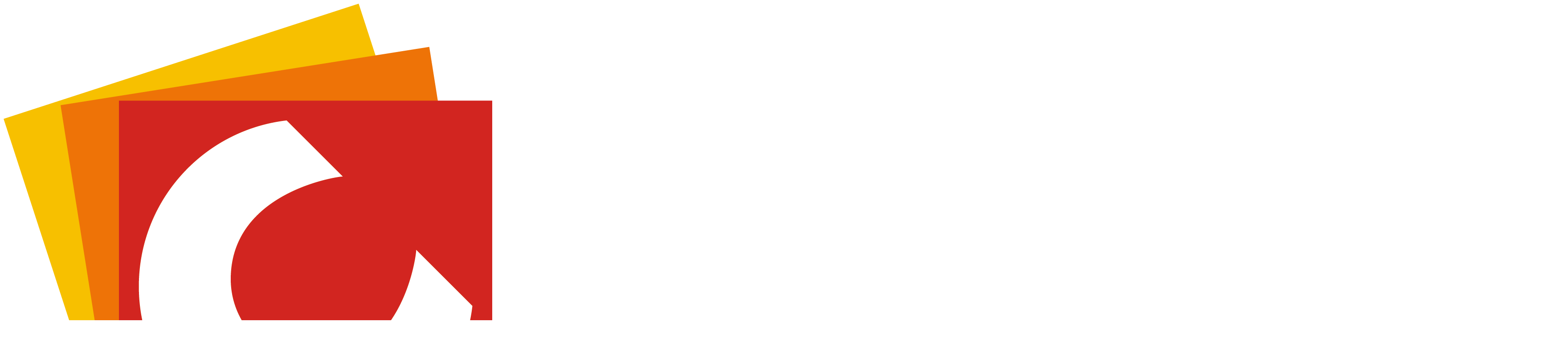

--- FILE ---
content_type: text/html; charset=utf-8
request_url: http://www.gongxiaodaji.com/index.php?catid=19
body_size: 4332
content:
<!DOCTYPE html>
<html lang="en" data-use-rem>
<head>
  <meta charset="UTF-8">
  <title>校园招聘 - 加入我们 - 供销大集</title>
  <meta name="keywords" content="校园招聘 - 加入我们 - ,供销大集" />
  <meta name="description" content="供销大集" /> 
  <meta http-equiv="X-UA-Compatible" content="IE=edge,chrome=1">
  <meta name="renderer" content="webkit">
  <meta name="viewport" content="width=device-width,initial-scale=1,maximum-scale=1">
  <link rel="shortcut icon" href="/favicon.ico">
  <link rel="stylesheet" type="text/css" href="/template/default/files/color2bw.css">
  <link rel="stylesheet" type="text/css" href="/template/default/files/reset.css">
  <link rel="stylesheet" type="text/css" href="/template/default/files/swiper.min.css">
  <link rel="stylesheet" type="text/css" href="/template/default/files/header.css">
  <link rel="stylesheet" type="text/css" href="/template/default/files/footer.css">
  <link rel="stylesheet" type="text/css" href="/template/default/files/index.css">
  <link rel="stylesheet" type="text/css" href="/template/default/files/css.css">
  <link rel="stylesheet" type="text/css" href="/template/default/files/main.css">
  <script type="text/javascript">
    var browser = {
      versions: function () {
        var u = navigator.userAgent,
          app = navigator.appVersion;
        return {
          trident: u.indexOf('Trident') > -1, //IE内核
          presto: u.indexOf('Presto') > -1, //opera内核
          webKit: u.indexOf('AppleWebKit') > -1, //苹果、谷歌内核
          gecko: u.indexOf('Gecko') > -1 && u.indexOf('KHTML') == -1, //火狐内核
          mobile: !!u.match(/AppleWebKit.*Mobile.*/), //是否为移动终端
          ios: !!u.match(/\(i[^;]+;( U;)? CPU.+Mac OS X/), //ios终端
          android: u.indexOf('Android') > -1 || u.indexOf('Adr') > -1, //android终端
          iPhone: u.indexOf('iPhone') > -1, //是否为iPhone或者QQHD浏览器
          iPad: u.indexOf('iPad') > -1, //是否iPad
          webApp: u.indexOf('Safari') == -1, //是否web应该程序，没有头部与底部
          weixin: u.indexOf('MicroMessenger') > -1, //是否微信 （2015-01-22新增）
          qq: u.match(/\sQQ/i) == " qq" //是否QQ
        };
      }()
      //language:(navigator.browserLanguage || navigator.language).toLowerCase();
    }
    if (browser.versions.mobile || browser.versions.android || browser.versions.ios) {
      window._mobile = true;
    } else {
      window._mobile = false;
    }
  </script>
  <script src="/template/default/files/jquery-3.4.1.min.js" type="text/javascript"></script>
  <script src="/template/default/files/swiper.min.js" type="text/javascript"></script>
  </head><body class="index">
  <div class="wrapper" id="wrapper">
    <div class="header" id="headerNav">
      <div class="ui-topNav-wap">
        <div class="ui-topNav">
          <div class="top-logo"><a href="/" title="返回首页">
              <div class="log-img"><img alt="" src="/data/upload/image/20251209/1765243177942979.png"></div>
            </a></div>
          <div class="m-nav-topBtn">
            <div class="m-nav-up"><img alt="" src="/template/default/files/images/m-topNav-up.png"></div>
            <div class="m-nav-down"><img alt="" alt="" src="/template/default/files/images/m-topNav-down.png"></div>
          </div>
          <ul class="ui-navlist">
                      <li class="ui-nav-btn">
              <a href="/index.php?catid=7">
                <div class="nav-btn-tit">关于我们</div>
                <i class="nav-btn-bg"></i>
              </a>
            </li>
                      <li class="ui-nav-btn">
              <a href="/index.php?catid=11">
                <div class="nav-btn-tit">新闻中心</div>
                <i class="nav-btn-bg"></i>
              </a>
            </li>
                      <li class="ui-nav-btn">
              <a href="/index.php?catid=12">
                <div class="nav-btn-tit">主营业务</div>
                <i class="nav-btn-bg"></i>
              </a>
            </li>
                      <li class="ui-nav-btn">
              <a href="/index.php?catid=16">
                <div class="nav-btn-tit">投资者关系</div>
                <i class="nav-btn-bg"></i>
              </a>
            </li>
                      <li class="ui-nav-btn">
              <a href="/index.php?catid=5">
                <div class="nav-btn-tit">社会责任</div>
                <i class="nav-btn-bg"></i>
              </a>
            </li>
                      <li class="ui-nav-btn">
              <a href="/index.php?catid=19">
                <div class="nav-btn-tit">加入我们</div>
                <i class="nav-btn-bg"></i>
              </a>
            </li>
           
          </ul>
        </div>
        <div class="ui-topNav-bg"></div>
      </div>

      <div class="nav-content-warp">
        <div class="nav-cont-wrap">
                    <div class="nav-cont">
                      <a href="/index.php?catid=7" class="nav-link">公司简介</a>
                       <a href="/index.php?catid=8" class="nav-link">经营团队</a>
                       <a href="/index.php?catid=9" class="nav-link">组织架构</a>
                     </div>
                    <div class="nav-cont">
                      <a href="/index.php?catid=11" class="nav-link">媒体聚焦</a>
                       <a href="/index.php?catid=10" class="nav-link">集团新闻</a>
                     </div>
                    <div class="nav-cont">
                      <a href="/index.php?catid=12" class="nav-link">商业运营</a>
                       <a href="/index.php?catid=13" class="nav-link">商贸物流</a>
                       <a href="/index.php?catid=14" class="nav-link">商品贸易</a>
                       <a href="/index.php?catid=15" class="nav-link">业务体系</a>
                     </div>
                    <div class="nav-cont">
                      <a href="/index.php?catid=16" class="nav-link">信息披露</a>
                       <a href="/index.php?catid=17" class="nav-link">股票信息</a>
                       <a href="/index.php?catid=18" class="nav-link">投资者专区</a>
                     </div>
                    <div class="nav-cont" style="display: none;">
            <!-- 社会责任，预留占位不做他用，不能删除 -->
          </div>
                     <div class="nav-cont">
                      <a href="/index.php?catid=19" class="nav-link">校园招聘</a>
                       <a href="/index.php?catid=20" class="nav-link">社会招聘</a>
                     </div>
           
          
        </div>
      </div>
      <div class="nav-mobile mobile-content-el">
        <div class="nav-mobile-item">
          <p><a href="/">首页</a></p>
        </div>
        	
	                <div class="nav-mobile-menugroup">
          <div class="nav-mobile-item">
            <p><a href="/index.php?catid=7">关于我们</a></p>
            <div class="m-menu-arrow"><img alt="" src="/template/default/files/images/m-menu-arrow-l.png"></div>
          </div>
          <div class="nav-mobile-subMenus">
                       <div class="m-sub-menu-item">
              <p><a href="/index.php?catid=7"><i></i><span>公司简介</span></a></p>
            </div>
                       <div class="m-sub-menu-item">
              <p><a href="/index.php?catid=8"><i></i><span>经营团队</span></a></p>
            </div>
                       <div class="m-sub-menu-item">
              <p><a href="/index.php?catid=9"><i></i><span>组织架构</span></a></p>
            </div>
                      
          </div>
        </div>
                         <div class="nav-mobile-menugroup">
          <div class="nav-mobile-item">
            <p><a href="/index.php?catid=11">新闻中心</a></p>
            <div class="m-menu-arrow"><img alt="" src="/template/default/files/images/m-menu-arrow-l.png"></div>
          </div>
          <div class="nav-mobile-subMenus">
                       <div class="m-sub-menu-item">
              <p><a href="/index.php?catid=11"><i></i><span>媒体聚焦</span></a></p>
            </div>
                       <div class="m-sub-menu-item">
              <p><a href="/index.php?catid=10"><i></i><span>集团新闻</span></a></p>
            </div>
                      
          </div>
        </div>
                         <div class="nav-mobile-menugroup">
          <div class="nav-mobile-item">
            <p><a href="/index.php?catid=12">主营业务</a></p>
            <div class="m-menu-arrow"><img alt="" src="/template/default/files/images/m-menu-arrow-l.png"></div>
          </div>
          <div class="nav-mobile-subMenus">
                       <div class="m-sub-menu-item">
              <p><a href="/index.php?catid=12"><i></i><span>商业运营</span></a></p>
            </div>
                       <div class="m-sub-menu-item">
              <p><a href="/index.php?catid=13"><i></i><span>商贸物流</span></a></p>
            </div>
                       <div class="m-sub-menu-item">
              <p><a href="/index.php?catid=14"><i></i><span>商品贸易</span></a></p>
            </div>
                       <div class="m-sub-menu-item">
              <p><a href="/index.php?catid=15"><i></i><span>业务体系</span></a></p>
            </div>
                      
          </div>
        </div>
                         <div class="nav-mobile-menugroup">
          <div class="nav-mobile-item">
            <p><a href="/index.php?catid=16">投资者关系</a></p>
            <div class="m-menu-arrow"><img alt="" src="/template/default/files/images/m-menu-arrow-l.png"></div>
          </div>
          <div class="nav-mobile-subMenus">
                       <div class="m-sub-menu-item">
              <p><a href="/index.php?catid=16"><i></i><span>信息披露</span></a></p>
            </div>
                       <div class="m-sub-menu-item">
              <p><a href="/index.php?catid=17"><i></i><span>股票信息</span></a></p>
            </div>
                       <div class="m-sub-menu-item">
              <p><a href="/index.php?catid=18"><i></i><span>投资者专区</span></a></p>
            </div>
                      
          </div>
        </div>
                         <div class="nav-mobile-menugroup">
          <div class="nav-mobile-item">
            <p><a href="/index.php?catid=5">社会责任</a></p>
            <div class="m-menu-arrow"><img alt="" src="/template/default/files/images/m-menu-arrow-l.png"></div>
          </div>
          <div class="nav-mobile-subMenus">
                      
          </div>
        </div>
                         <div class="nav-mobile-menugroup">
          <div class="nav-mobile-item">
            <p><a href="/index.php?catid=19">加入我们</a></p>
            <div class="m-menu-arrow"><img alt="" src="/template/default/files/images/m-menu-arrow-l.png"></div>
          </div>
          <div class="nav-mobile-subMenus">
                       <div class="m-sub-menu-item">
              <p><a href="/index.php?catid=19"><i></i><span>校园招聘</span></a></p>
            </div>
                       <div class="m-sub-menu-item">
              <p><a href="/index.php?catid=20"><i></i><span>社会招聘</span></a></p>
            </div>
                      
          </div>
        </div>
            
        
      </div>
    </div>

      <div class="ny_hg"></div><div class="banner_party"> <img src="/data/upload/image/20220904/1662220831678223.png" class="larger" alt="">
    <div class="banner_max_width">
      <ul>
        <li class="q_nav_tit">您当前位置： <a  href="http://www.gongxiaodaji.com/">首页</a><span>/</span><a href="/index.php?catid=19" title="加入我们">加入我们</a><span>/</span><a href="/index.php?catid=19" title="校园招聘">校园招聘</a>        </li>
        <li class="title">加入我们</li>
      </ul>
    </div>
  </div>
  

  <div class="zxparty_news media-news-list">
    <div class="max_width padding_china_width">
      <ul class="nav_zx_left">
        <li class="title">加入我们</li>
         
        <li class="active"><a href="/index.php?catid=19"  title="校园招聘"><i></i>校园招聘</a></li>
         
        <li class=""><a href="/index.php?catid=20"  title="社会招聘"><i></i>社会招聘</a></li>
        
      </ul>      <div class="right_content">
	  <h3>校园招聘</h3>    <ul class="yc_news_info yc_news_finance">
           <li> 
        <!--  正是环境这里显示的列表数据不能打开连接、这里修复调整 --> 
        <a href="/index.php?id=90" class="yc_biaoti"><span class="yc_news_time">2017-12-01 12:00:00</span>供销大集2018春季校园招聘简章</a>
      </li>
       <li> 
        <!--  正是环境这里显示的列表数据不能打开连接、这里修复调整 --> 
        <a href="/index.php?id=89" class="yc_biaoti"><span class="yc_news_time">2017-04-11 09:00:00</span>供销大集2017春季校园招聘简章</a>
      </li>
       <li> 
        <!--  正是环境这里显示的列表数据不能打开连接、这里修复调整 --> 
        <a href="/index.php?id=88" class="yc_biaoti"><span class="yc_news_time">2016-08-11 12:00:00</span>供销大集2016春季校园招聘简章</a>
      </li>
     </ul>
    
    <div class="listpage" style="clear:both;"></div>
 <script type="text/javascript">


$(function(){
	 $("#tiao").click(function(){
		 var jumpPage = $("#jump").val();
		var url="/index.php?catid=19&page="; 
		location.href=url+jumpPage;
		 })
	})

/* function jump(){
	 var url="/index.php?catid=19&page=1";
	 var jumpPage = $("$jump").val();
	 alert(jumpPage);
	 location.href=url+jumpPage;
	 }*/
</script>

    
    
      </div>
    </div>
  </div>
  </div>

<div class="footer">
            <div class="footer-content clearfix">
              
              <div class="fav-links">
                <span>友情链接：</span>
                                <a href="https://www.ccoopg.com/index/index/xwzx/cid/2.html">中国供销集团</a>
                               <a href="https://www.zggxsmlt.com/">中国供销商贸流通集团</a>
                               <a href="http://www.xhzfz.cn">北京新合作商业发展有限公司</a>
                               <a href="https://www.szse.cn/index/index.html">深圳证券交易所</a>
                               <a href="https://www.investor.org.cn">中国投资者网</a>
                             </div>
              
                             <div class="ft-vertical-block">
                <div class="ft-nav-list">
                  <div class="ft-nav-tit" onclick="javascript:window.location.href='/index.php?catid=7'" style="cursor:pointer;">关于我们</div>
                                     <div class="ft-nav-item">
                    <ul>
                                          <li><a href="/index.php?catid=7">公司简介</a></li>
                                           <li><a href="/index.php?catid=8">经营团队</a></li>
                                           <li><a href="/index.php?catid=9">组织架构</a></li>
                                         </ul>
                  </div>
                                  </div>
              </div>
                            <div class="ft-vertical-block">
                <div class="ft-nav-list">
                  <div class="ft-nav-tit" onclick="javascript:window.location.href='/index.php?catid=11'" style="cursor:pointer;">新闻中心</div>
                                     <div class="ft-nav-item">
                    <ul>
                                          <li><a href="/index.php?catid=11">媒体聚焦</a></li>
                                           <li><a href="/index.php?catid=10">集团新闻</a></li>
                                         </ul>
                  </div>
                                  </div>
              </div>
                            <div class="ft-vertical-block">
                <div class="ft-nav-list">
                  <div class="ft-nav-tit" onclick="javascript:window.location.href='/index.php?catid=12'" style="cursor:pointer;">主营业务</div>
                                     <div class="ft-nav-item">
                    <ul>
                                          <li><a href="/index.php?catid=12">商业运营</a></li>
                                           <li><a href="/index.php?catid=13">商贸物流</a></li>
                                           <li><a href="/index.php?catid=14">商品贸易</a></li>
                                           <li><a href="/index.php?catid=15">业务体系</a></li>
                                         </ul>
                  </div>
                                  </div>
              </div>
                            <div class="ft-vertical-block">
                <div class="ft-nav-list">
                  <div class="ft-nav-tit" onclick="javascript:window.location.href='/index.php?catid=16'" style="cursor:pointer;">投资者关系</div>
                                     <div class="ft-nav-item">
                    <ul>
                                          <li><a href="/index.php?catid=16">信息披露</a></li>
                                           <li><a href="/index.php?catid=17">股票信息</a></li>
                                           <li><a href="/index.php?catid=18">投资者专区</a></li>
                                         </ul>
                  </div>
                                  </div>
              </div>
                            <div class="ft-vertical-block">
                <div class="ft-nav-list">
                  <div class="ft-nav-tit" onclick="javascript:window.location.href='/index.php?catid=5'" style="cursor:pointer;">社会责任</div>
                                   </div>
              </div>
                            <div class="ft-vertical-block">
                <div class="ft-nav-list">
                  <div class="ft-nav-tit" onclick="javascript:window.location.href='/index.php?catid=19'" style="cursor:pointer;">加入我们</div>
                                     <div class="ft-nav-item">
                    <ul>
                                          <li><a href="/index.php?catid=19">校园招聘</a></li>
                                           <li><a href="/index.php?catid=20">社会招聘</a></li>
                                         </ul>
                  </div>
                                  </div>
              </div>
                            
            </div>
            <div class="foot-btm">
              <p>版权所有©供销大集集团股份有限公司 <a href="https://beian.miit.gov.cn/#/Integrated/index" target="_blank" style="color:#b3b3b3">陕ICP备18001028号-1</a></p>
<p>请使用IE10及以上内核浏览器，建议使用Chrome、Firefox、360最新版等。</p>            </div>
          </div>
  <!-- This following line is optional. Only necessary if you use the option css3:false and you want to use other easing effects rather than "linear", "swing" or "easeInOutCubic". -->
  <script src="/template/default/files/jquery.easings.min.js"></script>

  <!-- This following line is only necessary in the case of using the option `scrollOverflow:true` -->
  <script type="text/javascript" src="/template/default/files/scrolloverflow.min.js"></script>
  <script type="text/javascript" src="/template/default/files/header.js"></script>
  <!--  <script type="text/javascript" src="/template/default/files/index.js"></script> -->
  <!-- <script type="text/javascript" src="/statics/js/zx/bfdData.js"></script> -->
</body>
</html><style type="text/css">
.yc_news_finance li:first-child {
     margin-top: 0; 

}
.yc_news_info{ padding-left:0;}
</style>